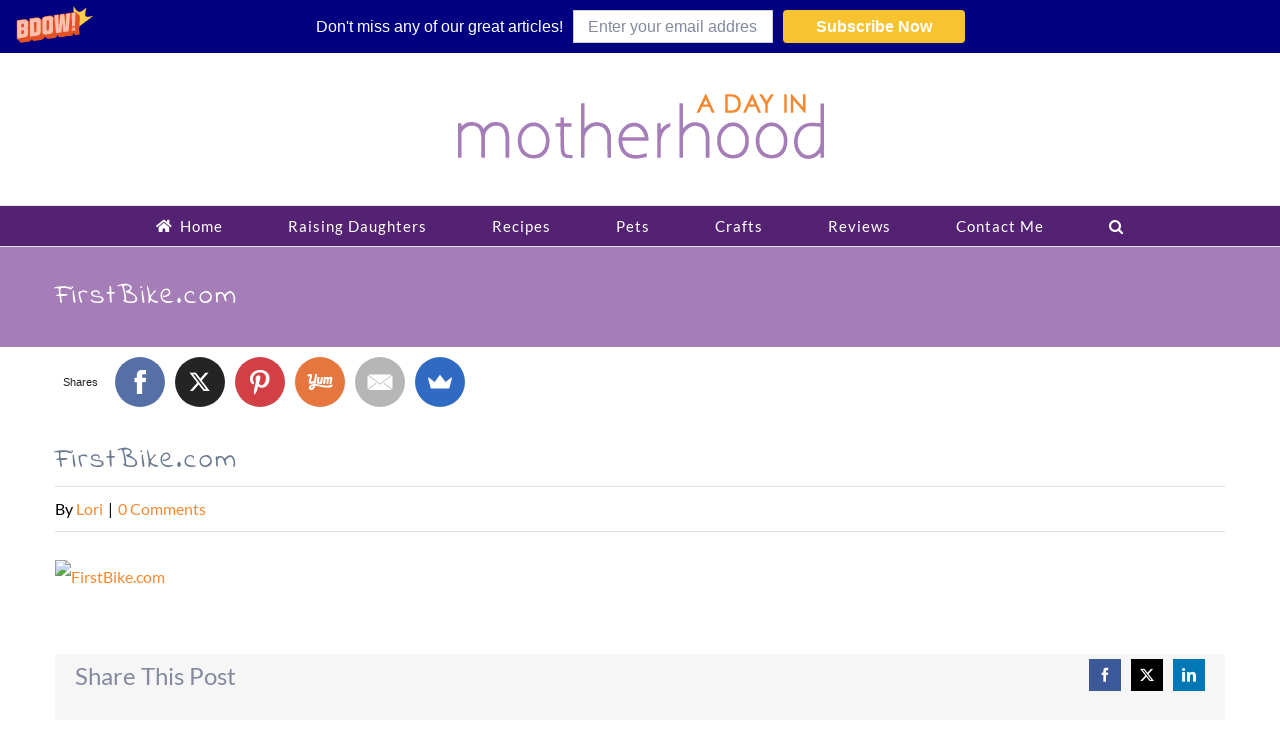

--- FILE ---
content_type: text/plain
request_url: https://www.google-analytics.com/j/collect?v=1&_v=j102&a=1432253742&t=pageview&_s=1&dl=https%3A%2F%2Fwww.adayinmotherhood.com%2Ffirstbike%2Fbike%2F&ul=en-us%40posix&dt=FirstBike.com%20-%20A%20Day%20in%20Motherhood%7C%23%7C&sr=1280x720&vp=1280x720&_u=QCCAgEABCAAAACACI~&jid=1431031052&gjid=2100885259&cid=1201524978.1769001658&tid=UA-50774561-20&_gid=92874401.1769001658&_slc=1&z=614955378
body_size: -840
content:
2,cG-R208G01WCS

--- FILE ---
content_type: text/plain
request_url: https://www.google-analytics.com/j/collect?v=1&_v=j102&a=1432253742&t=pageview&_s=1&dl=https%3A%2F%2Fwww.adayinmotherhood.com%2Ffirstbike%2Fbike%2F&ul=en-us%40posix&dt=FirstBike.com%20-%20A%20Day%20in%20Motherhood&sr=1280x720&vp=1280x720&_u=IEBAAEABAAAAACAAI~&jid=171792806&gjid=640807154&cid=1201524978.1769001658&tid=UA-18047838-1&_gid=92874401.1769001658&_r=1&_slc=1&z=2090176407
body_size: -453
content:
2,cG-GB9VEGLPRT